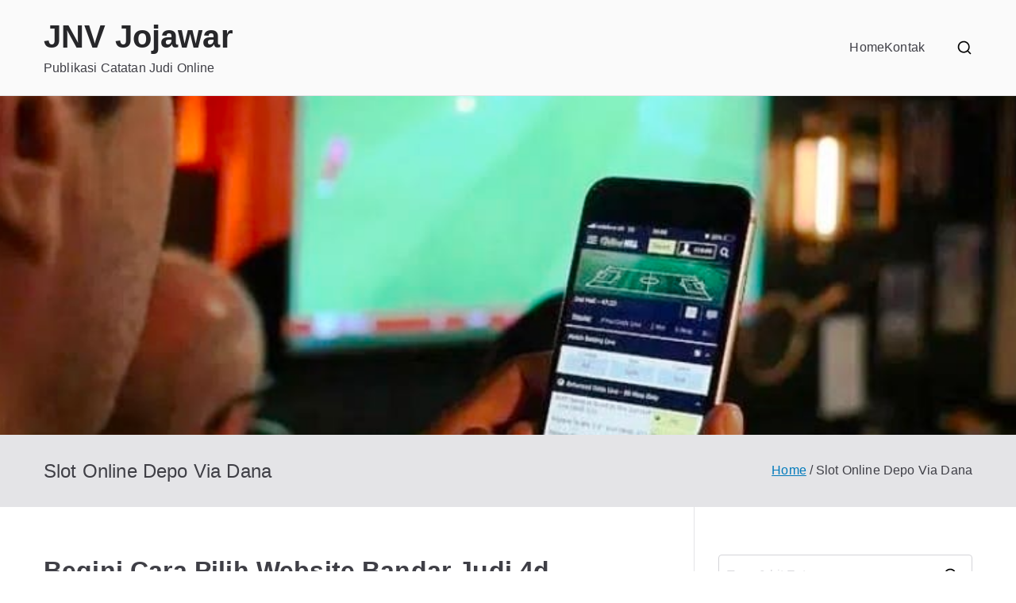

--- FILE ---
content_type: text/html; charset=UTF-8
request_url: https://jnvjojawar.org/tag/slot-online-depo-via-dana/
body_size: 9331
content:

<!doctype html>
		<html lang="en-US">
		
	<head>

				<meta charset="UTF-8">
		<meta name="viewport" content="width=device-width, initial-scale=1">
		<link rel="profile" href="https://gmpg.org/xfn/11">
		
		<title>Slot Online Depo Via Dana &#8211; JNV Jojawar</title>
<meta name='robots' content='max-image-preview:large' />
<link rel="alternate" type="application/rss+xml" title="JNV Jojawar &raquo; Feed" href="https://jnvjojawar.org/feed/" />
<link rel="alternate" type="application/rss+xml" title="JNV Jojawar &raquo; Comments Feed" href="https://jnvjojawar.org/comments/feed/" />
<link rel="alternate" type="application/rss+xml" title="JNV Jojawar &raquo; Slot Online Depo Via Dana Tag Feed" href="https://jnvjojawar.org/tag/slot-online-depo-via-dana/feed/" />
<script type="text/javascript">
/* <![CDATA[ */
window._wpemojiSettings = {"baseUrl":"https:\/\/s.w.org\/images\/core\/emoji\/15.0.3\/72x72\/","ext":".png","svgUrl":"https:\/\/s.w.org\/images\/core\/emoji\/15.0.3\/svg\/","svgExt":".svg","source":{"concatemoji":"https:\/\/jnvjojawar.org\/wp-includes\/js\/wp-emoji-release.min.js?ver=6.5.7"}};
/*! This file is auto-generated */
!function(i,n){var o,s,e;function c(e){try{var t={supportTests:e,timestamp:(new Date).valueOf()};sessionStorage.setItem(o,JSON.stringify(t))}catch(e){}}function p(e,t,n){e.clearRect(0,0,e.canvas.width,e.canvas.height),e.fillText(t,0,0);var t=new Uint32Array(e.getImageData(0,0,e.canvas.width,e.canvas.height).data),r=(e.clearRect(0,0,e.canvas.width,e.canvas.height),e.fillText(n,0,0),new Uint32Array(e.getImageData(0,0,e.canvas.width,e.canvas.height).data));return t.every(function(e,t){return e===r[t]})}function u(e,t,n){switch(t){case"flag":return n(e,"\ud83c\udff3\ufe0f\u200d\u26a7\ufe0f","\ud83c\udff3\ufe0f\u200b\u26a7\ufe0f")?!1:!n(e,"\ud83c\uddfa\ud83c\uddf3","\ud83c\uddfa\u200b\ud83c\uddf3")&&!n(e,"\ud83c\udff4\udb40\udc67\udb40\udc62\udb40\udc65\udb40\udc6e\udb40\udc67\udb40\udc7f","\ud83c\udff4\u200b\udb40\udc67\u200b\udb40\udc62\u200b\udb40\udc65\u200b\udb40\udc6e\u200b\udb40\udc67\u200b\udb40\udc7f");case"emoji":return!n(e,"\ud83d\udc26\u200d\u2b1b","\ud83d\udc26\u200b\u2b1b")}return!1}function f(e,t,n){var r="undefined"!=typeof WorkerGlobalScope&&self instanceof WorkerGlobalScope?new OffscreenCanvas(300,150):i.createElement("canvas"),a=r.getContext("2d",{willReadFrequently:!0}),o=(a.textBaseline="top",a.font="600 32px Arial",{});return e.forEach(function(e){o[e]=t(a,e,n)}),o}function t(e){var t=i.createElement("script");t.src=e,t.defer=!0,i.head.appendChild(t)}"undefined"!=typeof Promise&&(o="wpEmojiSettingsSupports",s=["flag","emoji"],n.supports={everything:!0,everythingExceptFlag:!0},e=new Promise(function(e){i.addEventListener("DOMContentLoaded",e,{once:!0})}),new Promise(function(t){var n=function(){try{var e=JSON.parse(sessionStorage.getItem(o));if("object"==typeof e&&"number"==typeof e.timestamp&&(new Date).valueOf()<e.timestamp+604800&&"object"==typeof e.supportTests)return e.supportTests}catch(e){}return null}();if(!n){if("undefined"!=typeof Worker&&"undefined"!=typeof OffscreenCanvas&&"undefined"!=typeof URL&&URL.createObjectURL&&"undefined"!=typeof Blob)try{var e="postMessage("+f.toString()+"("+[JSON.stringify(s),u.toString(),p.toString()].join(",")+"));",r=new Blob([e],{type:"text/javascript"}),a=new Worker(URL.createObjectURL(r),{name:"wpTestEmojiSupports"});return void(a.onmessage=function(e){c(n=e.data),a.terminate(),t(n)})}catch(e){}c(n=f(s,u,p))}t(n)}).then(function(e){for(var t in e)n.supports[t]=e[t],n.supports.everything=n.supports.everything&&n.supports[t],"flag"!==t&&(n.supports.everythingExceptFlag=n.supports.everythingExceptFlag&&n.supports[t]);n.supports.everythingExceptFlag=n.supports.everythingExceptFlag&&!n.supports.flag,n.DOMReady=!1,n.readyCallback=function(){n.DOMReady=!0}}).then(function(){return e}).then(function(){var e;n.supports.everything||(n.readyCallback(),(e=n.source||{}).concatemoji?t(e.concatemoji):e.wpemoji&&e.twemoji&&(t(e.twemoji),t(e.wpemoji)))}))}((window,document),window._wpemojiSettings);
/* ]]> */
</script>
<style id='wp-emoji-styles-inline-css' type='text/css'>

	img.wp-smiley, img.emoji {
		display: inline !important;
		border: none !important;
		box-shadow: none !important;
		height: 1em !important;
		width: 1em !important;
		margin: 0 0.07em !important;
		vertical-align: -0.1em !important;
		background: none !important;
		padding: 0 !important;
	}
</style>
<link rel='stylesheet' id='wp-block-library-css' href='https://jnvjojawar.org/wp-includes/css/dist/block-library/style.min.css?ver=6.5.7' type='text/css' media='all' />
<style id='wp-block-library-theme-inline-css' type='text/css'>
.wp-block-audio figcaption{color:#555;font-size:13px;text-align:center}.is-dark-theme .wp-block-audio figcaption{color:#ffffffa6}.wp-block-audio{margin:0 0 1em}.wp-block-code{border:1px solid #ccc;border-radius:4px;font-family:Menlo,Consolas,monaco,monospace;padding:.8em 1em}.wp-block-embed figcaption{color:#555;font-size:13px;text-align:center}.is-dark-theme .wp-block-embed figcaption{color:#ffffffa6}.wp-block-embed{margin:0 0 1em}.blocks-gallery-caption{color:#555;font-size:13px;text-align:center}.is-dark-theme .blocks-gallery-caption{color:#ffffffa6}.wp-block-image figcaption{color:#555;font-size:13px;text-align:center}.is-dark-theme .wp-block-image figcaption{color:#ffffffa6}.wp-block-image{margin:0 0 1em}.wp-block-pullquote{border-bottom:4px solid;border-top:4px solid;color:currentColor;margin-bottom:1.75em}.wp-block-pullquote cite,.wp-block-pullquote footer,.wp-block-pullquote__citation{color:currentColor;font-size:.8125em;font-style:normal;text-transform:uppercase}.wp-block-quote{border-left:.25em solid;margin:0 0 1.75em;padding-left:1em}.wp-block-quote cite,.wp-block-quote footer{color:currentColor;font-size:.8125em;font-style:normal;position:relative}.wp-block-quote.has-text-align-right{border-left:none;border-right:.25em solid;padding-left:0;padding-right:1em}.wp-block-quote.has-text-align-center{border:none;padding-left:0}.wp-block-quote.is-large,.wp-block-quote.is-style-large,.wp-block-quote.is-style-plain{border:none}.wp-block-search .wp-block-search__label{font-weight:700}.wp-block-search__button{border:1px solid #ccc;padding:.375em .625em}:where(.wp-block-group.has-background){padding:1.25em 2.375em}.wp-block-separator.has-css-opacity{opacity:.4}.wp-block-separator{border:none;border-bottom:2px solid;margin-left:auto;margin-right:auto}.wp-block-separator.has-alpha-channel-opacity{opacity:1}.wp-block-separator:not(.is-style-wide):not(.is-style-dots){width:100px}.wp-block-separator.has-background:not(.is-style-dots){border-bottom:none;height:1px}.wp-block-separator.has-background:not(.is-style-wide):not(.is-style-dots){height:2px}.wp-block-table{margin:0 0 1em}.wp-block-table td,.wp-block-table th{word-break:normal}.wp-block-table figcaption{color:#555;font-size:13px;text-align:center}.is-dark-theme .wp-block-table figcaption{color:#ffffffa6}.wp-block-video figcaption{color:#555;font-size:13px;text-align:center}.is-dark-theme .wp-block-video figcaption{color:#ffffffa6}.wp-block-video{margin:0 0 1em}.wp-block-template-part.has-background{margin-bottom:0;margin-top:0;padding:1.25em 2.375em}
</style>
<style id='global-styles-inline-css' type='text/css'>
body{--wp--preset--color--black: #000000;--wp--preset--color--cyan-bluish-gray: #abb8c3;--wp--preset--color--white: #ffffff;--wp--preset--color--pale-pink: #f78da7;--wp--preset--color--vivid-red: #cf2e2e;--wp--preset--color--luminous-vivid-orange: #ff6900;--wp--preset--color--luminous-vivid-amber: #fcb900;--wp--preset--color--light-green-cyan: #7bdcb5;--wp--preset--color--vivid-green-cyan: #00d084;--wp--preset--color--pale-cyan-blue: #8ed1fc;--wp--preset--color--vivid-cyan-blue: #0693e3;--wp--preset--color--vivid-purple: #9b51e0;--wp--preset--gradient--vivid-cyan-blue-to-vivid-purple: linear-gradient(135deg,rgba(6,147,227,1) 0%,rgb(155,81,224) 100%);--wp--preset--gradient--light-green-cyan-to-vivid-green-cyan: linear-gradient(135deg,rgb(122,220,180) 0%,rgb(0,208,130) 100%);--wp--preset--gradient--luminous-vivid-amber-to-luminous-vivid-orange: linear-gradient(135deg,rgba(252,185,0,1) 0%,rgba(255,105,0,1) 100%);--wp--preset--gradient--luminous-vivid-orange-to-vivid-red: linear-gradient(135deg,rgba(255,105,0,1) 0%,rgb(207,46,46) 100%);--wp--preset--gradient--very-light-gray-to-cyan-bluish-gray: linear-gradient(135deg,rgb(238,238,238) 0%,rgb(169,184,195) 100%);--wp--preset--gradient--cool-to-warm-spectrum: linear-gradient(135deg,rgb(74,234,220) 0%,rgb(151,120,209) 20%,rgb(207,42,186) 40%,rgb(238,44,130) 60%,rgb(251,105,98) 80%,rgb(254,248,76) 100%);--wp--preset--gradient--blush-light-purple: linear-gradient(135deg,rgb(255,206,236) 0%,rgb(152,150,240) 100%);--wp--preset--gradient--blush-bordeaux: linear-gradient(135deg,rgb(254,205,165) 0%,rgb(254,45,45) 50%,rgb(107,0,62) 100%);--wp--preset--gradient--luminous-dusk: linear-gradient(135deg,rgb(255,203,112) 0%,rgb(199,81,192) 50%,rgb(65,88,208) 100%);--wp--preset--gradient--pale-ocean: linear-gradient(135deg,rgb(255,245,203) 0%,rgb(182,227,212) 50%,rgb(51,167,181) 100%);--wp--preset--gradient--electric-grass: linear-gradient(135deg,rgb(202,248,128) 0%,rgb(113,206,126) 100%);--wp--preset--gradient--midnight: linear-gradient(135deg,rgb(2,3,129) 0%,rgb(40,116,252) 100%);--wp--preset--font-size--small: 13px;--wp--preset--font-size--medium: 20px;--wp--preset--font-size--large: 36px;--wp--preset--font-size--x-large: 42px;--wp--preset--spacing--20: 0.44rem;--wp--preset--spacing--30: 0.67rem;--wp--preset--spacing--40: 1rem;--wp--preset--spacing--50: 1.5rem;--wp--preset--spacing--60: 2.25rem;--wp--preset--spacing--70: 3.38rem;--wp--preset--spacing--80: 5.06rem;--wp--preset--shadow--natural: 6px 6px 9px rgba(0, 0, 0, 0.2);--wp--preset--shadow--deep: 12px 12px 50px rgba(0, 0, 0, 0.4);--wp--preset--shadow--sharp: 6px 6px 0px rgba(0, 0, 0, 0.2);--wp--preset--shadow--outlined: 6px 6px 0px -3px rgba(255, 255, 255, 1), 6px 6px rgba(0, 0, 0, 1);--wp--preset--shadow--crisp: 6px 6px 0px rgba(0, 0, 0, 1);}body { margin: 0;--wp--style--global--content-size: 760px;--wp--style--global--wide-size: 1160px; }.wp-site-blocks > .alignleft { float: left; margin-right: 2em; }.wp-site-blocks > .alignright { float: right; margin-left: 2em; }.wp-site-blocks > .aligncenter { justify-content: center; margin-left: auto; margin-right: auto; }:where(.wp-site-blocks) > * { margin-block-start: 24px; margin-block-end: 0; }:where(.wp-site-blocks) > :first-child:first-child { margin-block-start: 0; }:where(.wp-site-blocks) > :last-child:last-child { margin-block-end: 0; }body { --wp--style--block-gap: 24px; }:where(body .is-layout-flow)  > :first-child:first-child{margin-block-start: 0;}:where(body .is-layout-flow)  > :last-child:last-child{margin-block-end: 0;}:where(body .is-layout-flow)  > *{margin-block-start: 24px;margin-block-end: 0;}:where(body .is-layout-constrained)  > :first-child:first-child{margin-block-start: 0;}:where(body .is-layout-constrained)  > :last-child:last-child{margin-block-end: 0;}:where(body .is-layout-constrained)  > *{margin-block-start: 24px;margin-block-end: 0;}:where(body .is-layout-flex) {gap: 24px;}:where(body .is-layout-grid) {gap: 24px;}body .is-layout-flow > .alignleft{float: left;margin-inline-start: 0;margin-inline-end: 2em;}body .is-layout-flow > .alignright{float: right;margin-inline-start: 2em;margin-inline-end: 0;}body .is-layout-flow > .aligncenter{margin-left: auto !important;margin-right: auto !important;}body .is-layout-constrained > .alignleft{float: left;margin-inline-start: 0;margin-inline-end: 2em;}body .is-layout-constrained > .alignright{float: right;margin-inline-start: 2em;margin-inline-end: 0;}body .is-layout-constrained > .aligncenter{margin-left: auto !important;margin-right: auto !important;}body .is-layout-constrained > :where(:not(.alignleft):not(.alignright):not(.alignfull)){max-width: var(--wp--style--global--content-size);margin-left: auto !important;margin-right: auto !important;}body .is-layout-constrained > .alignwide{max-width: var(--wp--style--global--wide-size);}body .is-layout-flex{display: flex;}body .is-layout-flex{flex-wrap: wrap;align-items: center;}body .is-layout-flex > *{margin: 0;}body .is-layout-grid{display: grid;}body .is-layout-grid > *{margin: 0;}body{padding-top: 0px;padding-right: 0px;padding-bottom: 0px;padding-left: 0px;}a:where(:not(.wp-element-button)){text-decoration: underline;}.wp-element-button, .wp-block-button__link{background-color: #32373c;border-width: 0;color: #fff;font-family: inherit;font-size: inherit;line-height: inherit;padding: calc(0.667em + 2px) calc(1.333em + 2px);text-decoration: none;}.has-black-color{color: var(--wp--preset--color--black) !important;}.has-cyan-bluish-gray-color{color: var(--wp--preset--color--cyan-bluish-gray) !important;}.has-white-color{color: var(--wp--preset--color--white) !important;}.has-pale-pink-color{color: var(--wp--preset--color--pale-pink) !important;}.has-vivid-red-color{color: var(--wp--preset--color--vivid-red) !important;}.has-luminous-vivid-orange-color{color: var(--wp--preset--color--luminous-vivid-orange) !important;}.has-luminous-vivid-amber-color{color: var(--wp--preset--color--luminous-vivid-amber) !important;}.has-light-green-cyan-color{color: var(--wp--preset--color--light-green-cyan) !important;}.has-vivid-green-cyan-color{color: var(--wp--preset--color--vivid-green-cyan) !important;}.has-pale-cyan-blue-color{color: var(--wp--preset--color--pale-cyan-blue) !important;}.has-vivid-cyan-blue-color{color: var(--wp--preset--color--vivid-cyan-blue) !important;}.has-vivid-purple-color{color: var(--wp--preset--color--vivid-purple) !important;}.has-black-background-color{background-color: var(--wp--preset--color--black) !important;}.has-cyan-bluish-gray-background-color{background-color: var(--wp--preset--color--cyan-bluish-gray) !important;}.has-white-background-color{background-color: var(--wp--preset--color--white) !important;}.has-pale-pink-background-color{background-color: var(--wp--preset--color--pale-pink) !important;}.has-vivid-red-background-color{background-color: var(--wp--preset--color--vivid-red) !important;}.has-luminous-vivid-orange-background-color{background-color: var(--wp--preset--color--luminous-vivid-orange) !important;}.has-luminous-vivid-amber-background-color{background-color: var(--wp--preset--color--luminous-vivid-amber) !important;}.has-light-green-cyan-background-color{background-color: var(--wp--preset--color--light-green-cyan) !important;}.has-vivid-green-cyan-background-color{background-color: var(--wp--preset--color--vivid-green-cyan) !important;}.has-pale-cyan-blue-background-color{background-color: var(--wp--preset--color--pale-cyan-blue) !important;}.has-vivid-cyan-blue-background-color{background-color: var(--wp--preset--color--vivid-cyan-blue) !important;}.has-vivid-purple-background-color{background-color: var(--wp--preset--color--vivid-purple) !important;}.has-black-border-color{border-color: var(--wp--preset--color--black) !important;}.has-cyan-bluish-gray-border-color{border-color: var(--wp--preset--color--cyan-bluish-gray) !important;}.has-white-border-color{border-color: var(--wp--preset--color--white) !important;}.has-pale-pink-border-color{border-color: var(--wp--preset--color--pale-pink) !important;}.has-vivid-red-border-color{border-color: var(--wp--preset--color--vivid-red) !important;}.has-luminous-vivid-orange-border-color{border-color: var(--wp--preset--color--luminous-vivid-orange) !important;}.has-luminous-vivid-amber-border-color{border-color: var(--wp--preset--color--luminous-vivid-amber) !important;}.has-light-green-cyan-border-color{border-color: var(--wp--preset--color--light-green-cyan) !important;}.has-vivid-green-cyan-border-color{border-color: var(--wp--preset--color--vivid-green-cyan) !important;}.has-pale-cyan-blue-border-color{border-color: var(--wp--preset--color--pale-cyan-blue) !important;}.has-vivid-cyan-blue-border-color{border-color: var(--wp--preset--color--vivid-cyan-blue) !important;}.has-vivid-purple-border-color{border-color: var(--wp--preset--color--vivid-purple) !important;}.has-vivid-cyan-blue-to-vivid-purple-gradient-background{background: var(--wp--preset--gradient--vivid-cyan-blue-to-vivid-purple) !important;}.has-light-green-cyan-to-vivid-green-cyan-gradient-background{background: var(--wp--preset--gradient--light-green-cyan-to-vivid-green-cyan) !important;}.has-luminous-vivid-amber-to-luminous-vivid-orange-gradient-background{background: var(--wp--preset--gradient--luminous-vivid-amber-to-luminous-vivid-orange) !important;}.has-luminous-vivid-orange-to-vivid-red-gradient-background{background: var(--wp--preset--gradient--luminous-vivid-orange-to-vivid-red) !important;}.has-very-light-gray-to-cyan-bluish-gray-gradient-background{background: var(--wp--preset--gradient--very-light-gray-to-cyan-bluish-gray) !important;}.has-cool-to-warm-spectrum-gradient-background{background: var(--wp--preset--gradient--cool-to-warm-spectrum) !important;}.has-blush-light-purple-gradient-background{background: var(--wp--preset--gradient--blush-light-purple) !important;}.has-blush-bordeaux-gradient-background{background: var(--wp--preset--gradient--blush-bordeaux) !important;}.has-luminous-dusk-gradient-background{background: var(--wp--preset--gradient--luminous-dusk) !important;}.has-pale-ocean-gradient-background{background: var(--wp--preset--gradient--pale-ocean) !important;}.has-electric-grass-gradient-background{background: var(--wp--preset--gradient--electric-grass) !important;}.has-midnight-gradient-background{background: var(--wp--preset--gradient--midnight) !important;}.has-small-font-size{font-size: var(--wp--preset--font-size--small) !important;}.has-medium-font-size{font-size: var(--wp--preset--font-size--medium) !important;}.has-large-font-size{font-size: var(--wp--preset--font-size--large) !important;}.has-x-large-font-size{font-size: var(--wp--preset--font-size--x-large) !important;}
.wp-block-navigation a:where(:not(.wp-element-button)){color: inherit;}
.wp-block-pullquote{font-size: 1.5em;line-height: 1.6;}
</style>
<link rel='stylesheet' id='contact-form-7-css' href='https://jnvjojawar.org/wp-content/plugins/contact-form-7/includes/css/styles.css?ver=5.4.2' type='text/css' media='all' />
<link rel='stylesheet' id='font-awesome-all-css' href='https://jnvjojawar.org/wp-content/themes/zakra/assets/lib/font-awesome/css/all.min.css?ver=6.2.4' type='text/css' media='all' />
<link rel='stylesheet' id='font-awesome-solid-css' href='https://jnvjojawar.org/wp-content/themes/zakra/assets/lib/font-awesome/css/solid.min.css?ver=6.2.4' type='text/css' media='all' />
<link rel='stylesheet' id='font-awesome-4-css' href='https://jnvjojawar.org/wp-content/themes/zakra/assets/lib/font-awesome/css/font-awesome.min.css?ver=4.7.0' type='text/css' media='all' />
<link rel='stylesheet' id='zakra-style-css' href='https://jnvjojawar.org/wp-content/themes/zakra/style.css?ver=6.5.7' type='text/css' media='all' />
<style id='zakra-style-inline-css' type='text/css'>
@media screen and (min-width: 768px) {.zak-primary{width:70%;}}.zak-footer-bar{color:#fafafa;}
</style>
<script type="text/javascript" src="https://jnvjojawar.org/wp-includes/js/jquery/jquery.min.js?ver=3.7.1" id="jquery-core-js"></script>
<script type="text/javascript" src="https://jnvjojawar.org/wp-includes/js/jquery/jquery-migrate.min.js?ver=3.4.1" id="jquery-migrate-js"></script>
<link rel="https://api.w.org/" href="https://jnvjojawar.org/wp-json/" /><link rel="alternate" type="application/json" href="https://jnvjojawar.org/wp-json/wp/v2/tags/32" /><link rel="EditURI" type="application/rsd+xml" title="RSD" href="https://jnvjojawar.org/xmlrpc.php?rsd" />
<meta name="generator" content="WordPress 6.5.7" />

		<style type="text/css">
			
					</style>

		
	</head>

<body class="archive tag tag-slot-online-depo-via-dana tag-32 hfeed zak-site-layout--right zak-container--wide zak-content-area--bordered has-page-header has-breadcrumbs">


		<div id="page" class="zak-site">
				<a class="skip-link screen-reader-text" href="#zak-content">Skip to content</a>
		
		<header id="zak-masthead" class="zak-header zak-layout-1 zak-layout-1-style-1">
		
			
					<div class="zak-main-header">
			<div class="zak-container">
				<div class="zak-row">
		
	<div class="zak-header-col zak-header-col--1">

		
<div class="site-branding">
		<div class="site-info-wrap">
		
		<p class="site-title ">
		<a href="https://jnvjojawar.org/" rel="home">JNV Jojawar</a>
	</p>


				<p class="site-description ">Publikasi Catatan Judi Online</p>
		</div>
</div><!-- .site-branding -->

	</div> <!-- /.zak-header__block--one -->


	<div class="zak-header-col zak-header-col--2">

					
<nav id="zak-primary-nav" class="zak-main-nav main-navigation zak-primary-nav zak-layout-1 zak-layout-1-style-1">
	<ul id="zak-primary-menu" class="zak-primary-menu"><li id="menu-item-18" class="menu-item menu-item-type-custom menu-item-object-custom menu-item-home menu-item-18"><a href="https://jnvjojawar.org/">Home</a></li>
<li id="menu-item-19" class="menu-item menu-item-type-post_type menu-item-object-page menu-item-19"><a href="https://jnvjojawar.org/kontak/">Kontak</a></li>
</ul></nav><!-- #zak-primary-nav -->


	<div class="zak-header-actions zak-header-actions--desktop">

		<div class="zak-header-action zak-header-search">
    <a href="#" class="zak-header-search__toggle">
        <svg class="zak-icon zakra-icon--magnifying-glass" xmlns="http://www.w3.org/2000/svg" viewBox="0 0 24 24"><path d="M21 22c-.3 0-.5-.1-.7-.3L16.6 18c-1.5 1.2-3.5 2-5.6 2-5 0-9-4-9-9s4-9 9-9 9 4 9 9c0 2.1-.7 4.1-2 5.6l3.7 3.7c.4.4.4 1 0 1.4-.2.2-.4.3-.7.3zM11 4c-3.9 0-7 3.1-7 7s3.1 7 7 7c1.9 0 3.6-.8 4.9-2 0 0 0-.1.1-.1s0 0 .1-.1c1.2-1.3 2-3 2-4.9C18 7.1 14.9 4 11 4z" /></svg>    </a>
    
<div class="zak-search-container">
<form role="search" method="get" class="zak-search-form" action="https://jnvjojawar.org/">
	<label class="zak-search-field-label">
		<div class="zak-icon--search">

			<svg class="zak-icon zakra-icon--magnifying-glass" xmlns="http://www.w3.org/2000/svg" viewBox="0 0 24 24"><path d="M21 22c-.3 0-.5-.1-.7-.3L16.6 18c-1.5 1.2-3.5 2-5.6 2-5 0-9-4-9-9s4-9 9-9 9 4 9 9c0 2.1-.7 4.1-2 5.6l3.7 3.7c.4.4.4 1 0 1.4-.2.2-.4.3-.7.3zM11 4c-3.9 0-7 3.1-7 7s3.1 7 7 7c1.9 0 3.6-.8 4.9-2 0 0 0-.1.1-.1s0 0 .1-.1c1.2-1.3 2-3 2-4.9C18 7.1 14.9 4 11 4z" /></svg>
		</div>

		<span class="screen-reader-text">Search for:</span>

		<input type="search"
				class="zak-search-field"
				placeholder="Type &amp; hit Enter &hellip;"
				value=""
				name="s"
				title="Search for:"
		>
	</label>

	<input type="submit" class="zak-search-submit"
			value="Search" />

	</form>
<button class="zak-icon--close" role="button">
</button>
</div>
</div>

			</div> <!-- #zak-header-actions -->

	

<div class="zak-toggle-menu "

	>

	
	<button class="zak-menu-toggle"
			aria-label="Primary Menu" >

		<svg class="zak-icon zakra-icon--magnifying-glass-bars" xmlns="http://www.w3.org/2000/svg" viewBox="0 0 24 24"><path d="M17 20H3a1 1 0 0 1 0-2h14a1 1 0 0 1 0 2Zm4-2a1 1 0 0 1-.71-.29L18 15.4a6.29 6.29 0 0 1-10-5A6.43 6.43 0 0 1 14.3 4a6.31 6.31 0 0 1 6.3 6.3 6.22 6.22 0 0 1-1.2 3.7l2.31 2.3a1 1 0 0 1 0 1.42A1 1 0 0 1 21 18ZM14.3 6a4.41 4.41 0 0 0-4.3 4.4 4.25 4.25 0 0 0 4.3 4.2 4.36 4.36 0 0 0 4.3-4.3A4.36 4.36 0 0 0 14.3 6ZM6 14H3a1 1 0 0 1 0-2h3a1 1 0 0 1 0 2Zm0-6H3a1 1 0 0 1 0-2h3a1 1 0 0 1 0 2Z" /></svg>
	</button> <!-- /.zak-menu-toggle -->

	<nav id="zak-mobile-nav" class="zak-main-nav zak-mobile-nav"

		>

		<div class="zak-mobile-nav__header">
							
<div class="zak-search-container">
<form role="search" method="get" class="zak-search-form" action="https://jnvjojawar.org/">
	<label class="zak-search-field-label">
		<div class="zak-icon--search">

			<svg class="zak-icon zakra-icon--magnifying-glass" xmlns="http://www.w3.org/2000/svg" viewBox="0 0 24 24"><path d="M21 22c-.3 0-.5-.1-.7-.3L16.6 18c-1.5 1.2-3.5 2-5.6 2-5 0-9-4-9-9s4-9 9-9 9 4 9 9c0 2.1-.7 4.1-2 5.6l3.7 3.7c.4.4.4 1 0 1.4-.2.2-.4.3-.7.3zM11 4c-3.9 0-7 3.1-7 7s3.1 7 7 7c1.9 0 3.6-.8 4.9-2 0 0 0-.1.1-.1s0 0 .1-.1c1.2-1.3 2-3 2-4.9C18 7.1 14.9 4 11 4z" /></svg>
		</div>

		<span class="screen-reader-text">Search for:</span>

		<input type="search"
				class="zak-search-field"
				placeholder="Type &amp; hit Enter &hellip;"
				value=""
				name="s"
				title="Search for:"
		>
	</label>

	<input type="submit" class="zak-search-submit"
			value="Search" />

	</form>
<button class="zak-icon--close" role="button">
</button>
</div>
			
			<!-- Mobile nav close icon. -->
			<button id="zak-mobile-nav-close" class="zak-mobile-nav-close" aria-label="Close Button">
				<svg class="zak-icon zakra-icon--x-mark" xmlns="http://www.w3.org/2000/svg" viewBox="0 0 24 24"><path d="m14 12 7.6-7.6c.6-.6.6-1.5 0-2-.6-.6-1.5-.6-2 0L12 10 4.4 2.4c-.6-.6-1.5-.6-2 0s-.6 1.5 0 2L10 12l-7.6 7.6c-.6.6-.6 1.5 0 2 .3.3.6.4 1 .4s.7-.1 1-.4L12 14l7.6 7.6c.3.3.6.4 1 .4s.7-.1 1-.4c.6-.6.6-1.5 0-2L14 12z" /></svg>			</button>
		</div> <!-- /.zak-mobile-nav__header -->

		<ul id="zak-mobile-menu" class="zak-mobile-menu"><li class="menu-item menu-item-type-custom menu-item-object-custom menu-item-home menu-item-18"><a href="https://jnvjojawar.org/">Home</a></li>
<li class="menu-item menu-item-type-post_type menu-item-object-page menu-item-19"><a href="https://jnvjojawar.org/kontak/">Kontak</a></li>
</ul>
			<div class="zak-mobile-menu-label">
							</div>

		
	</nav> <!-- /#zak-mobile-nav-->

</div> <!-- /.zak-toggle-menu -->

				</div> <!-- /.zak-header__block-two -->

				</div> <!-- /.zak-row -->
			</div> <!-- /.zak-container -->
		</div> <!-- /.zak-main-header -->
		

				</header><!-- #zak-masthead -->
		<div id="wp-custom-header" class="wp-custom-header"><img src="https://jnvjojawar.org/wp-content/uploads/2021/08/cropped-Judi-Online-8.png" width="741" height="247" alt="" srcset="https://jnvjojawar.org/wp-content/uploads/2021/08/cropped-Judi-Online-8.png 741w, https://jnvjojawar.org/wp-content/uploads/2021/08/cropped-Judi-Online-8-300x100.png 300w" sizes="(max-width: 741px) 100vw, 741px" decoding="async" fetchpriority="high" /></div>


<div class="zak-page-header zak-style-1">
	<div class="zak-container">
		<div class="zak-row">
					<div class="zak-page-header__title">
			<h1 class="zak-page-title">

				Slot Online Depo Via Dana
			</h1>

					</div>
				<div class="zak-breadcrumbs">

			<nav role="navigation" aria-label="Breadcrumbs" class="breadcrumb-trail breadcrumbs" itemprop="breadcrumb"><ul class="trail-items" itemscope itemtype="http://schema.org/BreadcrumbList"><meta name="numberOfItems" content="2" /><meta name="itemListOrder" content="Ascending" /><li itemprop="itemListElement" itemscope itemtype="http://schema.org/ListItem" class="trail-item"><a href="https://jnvjojawar.org/" rel="home" itemprop="item"><span itemprop="name">Home</span></a><meta itemprop="position" content="1" /></li><li class="trail-item trail-end"><span>Slot Online Depo Via Dana</span></li></ul></nav>
		</div> <!-- /.zak-breadcrumbs -->
				</div> <!-- /.zak-row-->
	</div> <!-- /.zak-container-->
</div>
<!-- /.page-header -->

		<div id="zak-content" class="zak-content">
					<div class="zak-container">
				<div class="zak-row">
		
	<main id="zak-primary" class="zak-primary">
		
		
			<div class="zak-posts">

				
<article id="post-279" class="zak-style-1 post-279 post type-post status-publish format-standard hentry category-judi-online tag-slot-online-depo-via-dana zak-post">

	<div class="zak-post-content">
	<header class="zak-entry-header">
		<h2 class="entry-title"><a href="https://jnvjojawar.org/begini-cara-pilih-website-bandar-judi-4d-terpercaya-di-indonesia/" rel="bookmark">Begini Cara Pilih Website Bandar Judi 4d Terpercaya di Indonesia</a></h2>	</header> <!-- .zak-entry-header -->
	<div class="zak-entry-meta">
		<span class="zak-byline"> By <span class="author vcard"><a class="url fn n" href="https://jnvjojawar.org/author/admin/">admin</a></span></span><span class="zak-posted-on">Posted on <a href="https://jnvjojawar.org/begini-cara-pilih-website-bandar-judi-4d-terpercaya-di-indonesia/" rel="bookmark"><time class="entry-date published updated" datetime="2021-07-27T17:07:42+00:00">July 27, 2021</time></a></span><span class="zak-cat-links">Posted in <a href="https://jnvjojawar.org/category/judi-online/" rel="category tag">Judi Online</a></span><span class="zak-tags-links">Tagged <a href="https://jnvjojawar.org/tag/slot-online-depo-via-dana/" rel="tag">Slot Online Depo Via Dana</a></span>	</div> <!-- .zak-entry-meta -->

<div class="zak-entry-summary">
		<p>Kebutuhan buat mendapatkan hiburan piawai Anda penuhi dengan main di website perjudian online. Tidak cuma sanggup mendapati keseruan dengan main-main di bermacam jenis permainan yang ada, Anda juga berkesempatan meraih uang asli. Tentu saja uang ini bakal Anda dapatkan kalau berhasil memenangkan permainannya. Main di satu buah game judi juga harus perhitungkan beberapa hal penting. [&hellip;]</p>

</div><!-- .zak-entry-summary -->
		<div class="zak-entry-footer zak-layout-1 zak-alignment-style-1">

			<a href="https://jnvjojawar.org/begini-cara-pilih-website-bandar-judi-4d-terpercaya-di-indonesia/" class="entry-button">

				Read More				<svg class="zak-icon zakra-icon--arrow-right-long" xmlns="http://www.w3.org/2000/svg" viewBox="0 0 24 24"><path d="M21.92 12.38a1 1 0 0 0 0-.76 1 1 0 0 0-.21-.33L17.42 7A1 1 0 0 0 16 8.42L18.59 11H2.94a1 1 0 1 0 0 2h15.65L16 15.58A1 1 0 0 0 16 17a1 1 0 0 0 1.41 0l4.29-4.28a1 1 0 0 0 .22-.34Z" /></svg>
			</a>
		</div> <!-- /.zak-entry-footer -->
		
</div>

</article><!-- #post-279 -->

<article id="post-282" class="zak-style-1 post-282 post type-post status-publish format-standard hentry category-judi-online tag-slot-online-depo-via-dana zak-post">

	<div class="zak-post-content">
	<header class="zak-entry-header">
		<h2 class="entry-title"><a href="https://jnvjojawar.org/begini-cara-pilih-situs-slot-deposit-pulsa-indosat-terpercaya-di-indonesia/" rel="bookmark">Begini Cara Pilih Situs Slot Deposit Pulsa Indosat Terpercaya di Indonesia</a></h2>	</header> <!-- .zak-entry-header -->
	<div class="zak-entry-meta">
		<span class="zak-byline"> By <span class="author vcard"><a class="url fn n" href="https://jnvjojawar.org/author/admin/">admin</a></span></span><span class="zak-posted-on">Posted on <a href="https://jnvjojawar.org/begini-cara-pilih-situs-slot-deposit-pulsa-indosat-terpercaya-di-indonesia/" rel="bookmark"><time class="entry-date published updated" datetime="2020-09-15T13:08:33+00:00">September 15, 2020</time></a></span><span class="zak-cat-links">Posted in <a href="https://jnvjojawar.org/category/judi-online/" rel="category tag">Judi Online</a></span><span class="zak-tags-links">Tagged <a href="https://jnvjojawar.org/tag/slot-online-depo-via-dana/" rel="tag">Slot Online Depo Via Dana</a></span>	</div> <!-- .zak-entry-meta -->

<div class="zak-entry-summary">
		<p>Kebutuhan utk meraih hiburan bisa Anda penuhi dengan main di web perjudian online. Selain sanggup memperoleh keseruan dengan main-main di bermacam macam kategori permainan yang ada, Anda juga berkesempatan mendapatkan uang asli. Tentu saja uang ini dapat Anda dapatkan apabila berhasil memenangkan permainannya. Main-main di sebuah permainan judi juga harus mempertimbangkan beberapa hal penting. Salah [&hellip;]</p>

</div><!-- .zak-entry-summary -->
		<div class="zak-entry-footer zak-layout-1 zak-alignment-style-1">

			<a href="https://jnvjojawar.org/begini-cara-pilih-situs-slot-deposit-pulsa-indosat-terpercaya-di-indonesia/" class="entry-button">

				Read More				<svg class="zak-icon zakra-icon--arrow-right-long" xmlns="http://www.w3.org/2000/svg" viewBox="0 0 24 24"><path d="M21.92 12.38a1 1 0 0 0 0-.76 1 1 0 0 0-.21-.33L17.42 7A1 1 0 0 0 16 8.42L18.59 11H2.94a1 1 0 1 0 0 2h15.65L16 15.58A1 1 0 0 0 16 17a1 1 0 0 0 1.41 0l4.29-4.28a1 1 0 0 0 .22-.34Z" /></svg>
			</a>
		</div> <!-- /.zak-entry-footer -->
		
</div>

</article><!-- #post-282 -->

<article id="post-262" class="zak-style-1 post-262 post type-post status-publish format-standard hentry category-judi-online tag-slot-online-depo-via-dana zak-post">

	<div class="zak-post-content">
	<header class="zak-entry-header">
		<h2 class="entry-title"><a href="https://jnvjojawar.org/begini-cara-pilih-situs-slot-joker-deposit-pulsa-tanpa-potongan-terpercaya-di-indonesia/" rel="bookmark">Begini Cara Pilih Situs Slot Joker Deposit Pulsa Tanpa Potongan Terpercaya di Indonesia</a></h2>	</header> <!-- .zak-entry-header -->
	<div class="zak-entry-meta">
		<span class="zak-byline"> By <span class="author vcard"><a class="url fn n" href="https://jnvjojawar.org/author/admin/">admin</a></span></span><span class="zak-posted-on">Posted on <a href="https://jnvjojawar.org/begini-cara-pilih-situs-slot-joker-deposit-pulsa-tanpa-potongan-terpercaya-di-indonesia/" rel="bookmark"><time class="entry-date published updated" datetime="2020-04-12T20:55:23+00:00">April 12, 2020</time></a></span><span class="zak-cat-links">Posted in <a href="https://jnvjojawar.org/category/judi-online/" rel="category tag">Judi Online</a></span><span class="zak-tags-links">Tagged <a href="https://jnvjojawar.org/tag/slot-online-depo-via-dana/" rel="tag">Slot Online Depo Via Dana</a></span>	</div> <!-- .zak-entry-meta -->

<div class="zak-entry-summary">
		<p>Kepentingan utk mendapatkan hiburan sanggup Anda penuhi dengan main di website perjudian online. Terkecuali mahir mendapatkan keseruan dengan main-main di bermacam macam kategori permainan yang ada, Anda juga berkesempatan meraih uang asli. Tentu saja uang ini dapat Anda dapatkan bila berhasil memenangkan permainannya. Main di suatu games judi juga mesti pertimbangkan beberapa hal penting. Salah [&hellip;]</p>

</div><!-- .zak-entry-summary -->
		<div class="zak-entry-footer zak-layout-1 zak-alignment-style-1">

			<a href="https://jnvjojawar.org/begini-cara-pilih-situs-slot-joker-deposit-pulsa-tanpa-potongan-terpercaya-di-indonesia/" class="entry-button">

				Read More				<svg class="zak-icon zakra-icon--arrow-right-long" xmlns="http://www.w3.org/2000/svg" viewBox="0 0 24 24"><path d="M21.92 12.38a1 1 0 0 0 0-.76 1 1 0 0 0-.21-.33L17.42 7A1 1 0 0 0 16 8.42L18.59 11H2.94a1 1 0 1 0 0 2h15.65L16 15.58A1 1 0 0 0 16 17a1 1 0 0 0 1.41 0l4.29-4.28a1 1 0 0 0 .22-.34Z" /></svg>
			</a>
		</div> <!-- /.zak-entry-footer -->
		
</div>

</article><!-- #post-262 -->

<article id="post-121" class="zak-style-1 post-121 post type-post status-publish format-standard hentry category-judi-online tag-slot-online-depo-via-dana zak-post">

	<div class="zak-post-content">
	<header class="zak-entry-header">
		<h2 class="entry-title"><a href="https://jnvjojawar.org/begini-cara-memilih-website-joker123-deposit-pulsa-tanpa-potongan-terpercaya-di-indonesia/" rel="bookmark">Begini Cara Memilih Website Joker123 Deposit Pulsa Tanpa Potongan Terpercaya di Indonesia</a></h2>	</header> <!-- .zak-entry-header -->
	<div class="zak-entry-meta">
		<span class="zak-byline"> By <span class="author vcard"><a class="url fn n" href="https://jnvjojawar.org/author/admin/">admin</a></span></span><span class="zak-posted-on">Posted on <a href="https://jnvjojawar.org/begini-cara-memilih-website-joker123-deposit-pulsa-tanpa-potongan-terpercaya-di-indonesia/" rel="bookmark"><time class="entry-date published updated" datetime="2020-01-25T16:23:58+00:00">January 25, 2020</time></a></span><span class="zak-cat-links">Posted in <a href="https://jnvjojawar.org/category/judi-online/" rel="category tag">Judi Online</a></span><span class="zak-tags-links">Tagged <a href="https://jnvjojawar.org/tag/slot-online-depo-via-dana/" rel="tag">Slot Online Depo Via Dana</a></span>	</div> <!-- .zak-entry-meta -->

<div class="zak-entry-summary">
		<p>Kebutuhan buat mendapatkan hiburan sanggup Anda penuhi dengan bermain di website perjudian online. Tidak cuma mahir memperoleh keseruan dengan main-main di bermacam macam kategori game yang ada, Anda juga berkesempatan mendapati uang asli. Tentu saja uang ini dapat Anda dapatkan bila berhasil memenangkan permainannya. Bermain di satu buah game judi juga mesti pertimbangkan beberapa hal [&hellip;]</p>

</div><!-- .zak-entry-summary -->
		<div class="zak-entry-footer zak-layout-1 zak-alignment-style-1">

			<a href="https://jnvjojawar.org/begini-cara-memilih-website-joker123-deposit-pulsa-tanpa-potongan-terpercaya-di-indonesia/" class="entry-button">

				Read More				<svg class="zak-icon zakra-icon--arrow-right-long" xmlns="http://www.w3.org/2000/svg" viewBox="0 0 24 24"><path d="M21.92 12.38a1 1 0 0 0 0-.76 1 1 0 0 0-.21-.33L17.42 7A1 1 0 0 0 16 8.42L18.59 11H2.94a1 1 0 1 0 0 2h15.65L16 15.58A1 1 0 0 0 16 17a1 1 0 0 0 1.41 0l4.29-4.28a1 1 0 0 0 .22-.34Z" /></svg>
			</a>
		</div> <!-- /.zak-entry-footer -->
		
</div>

</article><!-- #post-121 -->

			</div> <!-- /.zak-posts -->

			
			</main> <!-- /.zak-primary -->


<aside id="zak-secondary" class="zak-secondary ">
		<section id="search-2" class="widget widget_search">
<div class="zak-search-container">
<form role="search" method="get" class="zak-search-form" action="https://jnvjojawar.org/">
	<label class="zak-search-field-label">
		<div class="zak-icon--search">

			<svg class="zak-icon zakra-icon--magnifying-glass" xmlns="http://www.w3.org/2000/svg" viewBox="0 0 24 24"><path d="M21 22c-.3 0-.5-.1-.7-.3L16.6 18c-1.5 1.2-3.5 2-5.6 2-5 0-9-4-9-9s4-9 9-9 9 4 9 9c0 2.1-.7 4.1-2 5.6l3.7 3.7c.4.4.4 1 0 1.4-.2.2-.4.3-.7.3zM11 4c-3.9 0-7 3.1-7 7s3.1 7 7 7c1.9 0 3.6-.8 4.9-2 0 0 0-.1.1-.1s0 0 .1-.1c1.2-1.3 2-3 2-4.9C18 7.1 14.9 4 11 4z" /></svg>
		</div>

		<span class="screen-reader-text">Search for:</span>

		<input type="search"
				class="zak-search-field"
				placeholder="Type &amp; hit Enter &hellip;"
				value=""
				name="s"
				title="Search for:"
		>
	</label>

	<input type="submit" class="zak-search-submit"
			value="Search" />

	</form>
<button class="zak-icon--close" role="button">
</button>
</div>
</section>
		<section id="recent-posts-2" class="widget widget_recent_entries">
		<h2 class="widget-title s">Recent Posts</h2>
		<ul>
											<li>
					<a href="https://jnvjojawar.org/apakah-anda-ingin-tahu-cara-ikut-slot-deposit-pulsa-indosat-simak-ulasan-berikut/">Apakah Anda Ingin Tahu Cara Ikut Slot Deposit Pulsa Indosat, Simak Ulasan Berikut!</a>
									</li>
											<li>
					<a href="https://jnvjojawar.org/apakah-anda-ingin-tahu-trik-ikut-judi-slot-deposit-pulsa-simak-ulasan-berikut/">Apakah Anda Ingin Tahu Trik Ikut Judi Slot Deposit Pulsa, Simak Ulasan Berikut!</a>
									</li>
											<li>
					<a href="https://jnvjojawar.org/apakah-anda-ingin-tahu-trik-ikut-joker123-slot-simak-ulasan-berikut/">Apakah Anda Ingin Tahu Trik Ikut Joker123 Slot, Simak Ulasan Berikut!</a>
									</li>
											<li>
					<a href="https://jnvjojawar.org/apakah-anda-ingin-tahu-langkah-ikut-slot-joker-deposit-pulsa-tanpa-potongan-simak-ulasan-berikut/">Apakah Anda Ingin Tahu Langkah Ikut Slot Joker Deposit Pulsa Tanpa Potongan, Simak Ulasan Berikut!</a>
									</li>
											<li>
					<a href="https://jnvjojawar.org/apakah-anda-ingin-tahu-langkah-ikut-joker123-mobile-simak-ulasan-berikut/">Apakah Anda Ingin Tahu Langkah Ikut Joker123 Mobile, Simak Ulasan Berikut!</a>
									</li>
					</ul>

		</section><section id="categories-2" class="widget widget_categories"><h2 class="widget-title s">Categories</h2>
			<ul>
					<li class="cat-item cat-item-5"><a href="https://jnvjojawar.org/category/casino-online/">Casino Online</a>
</li>
	<li class="cat-item cat-item-2"><a href="https://jnvjojawar.org/category/judi-online/">Judi Online</a>
</li>
	<li class="cat-item cat-item-6"><a href="https://jnvjojawar.org/category/sbobet/">Sbobet</a>
</li>
	<li class="cat-item cat-item-4"><a href="https://jnvjojawar.org/category/slot-online/">Slot Online</a>
</li>
			</ul>

			</section><section id="archives-2" class="widget widget_archive"><h2 class="widget-title s">Archives</h2>
			<ul>
					<li><a href='https://jnvjojawar.org/2022/11/'>November 2022</a></li>
	<li><a href='https://jnvjojawar.org/2022/10/'>October 2022</a></li>
	<li><a href='https://jnvjojawar.org/2022/09/'>September 2022</a></li>
	<li><a href='https://jnvjojawar.org/2022/08/'>August 2022</a></li>
	<li><a href='https://jnvjojawar.org/2022/07/'>July 2022</a></li>
	<li><a href='https://jnvjojawar.org/2022/06/'>June 2022</a></li>
	<li><a href='https://jnvjojawar.org/2022/05/'>May 2022</a></li>
	<li><a href='https://jnvjojawar.org/2022/04/'>April 2022</a></li>
	<li><a href='https://jnvjojawar.org/2022/03/'>March 2022</a></li>
	<li><a href='https://jnvjojawar.org/2022/02/'>February 2022</a></li>
	<li><a href='https://jnvjojawar.org/2022/01/'>January 2022</a></li>
	<li><a href='https://jnvjojawar.org/2021/12/'>December 2021</a></li>
	<li><a href='https://jnvjojawar.org/2021/11/'>November 2021</a></li>
	<li><a href='https://jnvjojawar.org/2021/10/'>October 2021</a></li>
	<li><a href='https://jnvjojawar.org/2021/09/'>September 2021</a></li>
	<li><a href='https://jnvjojawar.org/2021/08/'>August 2021</a></li>
	<li><a href='https://jnvjojawar.org/2021/07/'>July 2021</a></li>
	<li><a href='https://jnvjojawar.org/2021/06/'>June 2021</a></li>
	<li><a href='https://jnvjojawar.org/2021/05/'>May 2021</a></li>
	<li><a href='https://jnvjojawar.org/2021/04/'>April 2021</a></li>
	<li><a href='https://jnvjojawar.org/2021/03/'>March 2021</a></li>
	<li><a href='https://jnvjojawar.org/2021/02/'>February 2021</a></li>
	<li><a href='https://jnvjojawar.org/2021/01/'>January 2021</a></li>
	<li><a href='https://jnvjojawar.org/2020/12/'>December 2020</a></li>
	<li><a href='https://jnvjojawar.org/2020/11/'>November 2020</a></li>
	<li><a href='https://jnvjojawar.org/2020/10/'>October 2020</a></li>
	<li><a href='https://jnvjojawar.org/2020/09/'>September 2020</a></li>
	<li><a href='https://jnvjojawar.org/2020/08/'>August 2020</a></li>
	<li><a href='https://jnvjojawar.org/2020/07/'>July 2020</a></li>
	<li><a href='https://jnvjojawar.org/2020/06/'>June 2020</a></li>
	<li><a href='https://jnvjojawar.org/2020/05/'>May 2020</a></li>
	<li><a href='https://jnvjojawar.org/2020/04/'>April 2020</a></li>
	<li><a href='https://jnvjojawar.org/2020/03/'>March 2020</a></li>
	<li><a href='https://jnvjojawar.org/2020/02/'>February 2020</a></li>
	<li><a href='https://jnvjojawar.org/2020/01/'>January 2020</a></li>
			</ul>

			</section>
</aside><!-- .zak-secondary -->

					</div> <!-- /.row -->
			</div> <!-- /.zak-container-->
		</div> <!-- /#zak-content-->
		
			<footer id="zak-footer" class="zak-footer ">
		
		
		
<div class="zak-footer-bar zak-style-1">
	<div class="zak-container">
		<div class="zak-row">
			<div class="zak-footer-bar__1">

				<p>Copyright © 2026 <a href="https://jnvjojawar.org/" title="JNV Jojawar">JNV Jojawar</a>. </p>
			</div> <!-- /.zak-footer-bar__1 -->

					</div> <!-- /.zak-row-->
	</div> <!-- /.zak-container-->
</div> <!-- /.zak-site-footer-bar -->

			</footer><!-- #zak-footer -->
		
		</div><!-- #page -->
		
<a href="#" id="zak-scroll-to-top" class="zak-scroll-to-top">
	
		<svg class="zak-icon zakra-icon--chevron-up" xmlns="http://www.w3.org/2000/svg" viewBox="0 0 24 24"><path d="M21 17.5c-.3 0-.5-.1-.7-.3L12 8.9l-8.3 8.3c-.4.4-1 .4-1.4 0s-.4-1 0-1.4l9-9c.4-.4 1-.4 1.4 0l9 9c.4.4.4 1 0 1.4-.2.2-.4.3-.7.3z" /></svg>		<span class="screen-reader-text">Scroll to top</span>

	
</a>

<div class="zak-overlay-wrapper"></div>

<script type="text/javascript" src="https://jnvjojawar.org/wp-includes/js/dist/vendor/wp-polyfill-inert.min.js?ver=3.1.2" id="wp-polyfill-inert-js"></script>
<script type="text/javascript" src="https://jnvjojawar.org/wp-includes/js/dist/vendor/regenerator-runtime.min.js?ver=0.14.0" id="regenerator-runtime-js"></script>
<script type="text/javascript" src="https://jnvjojawar.org/wp-includes/js/dist/vendor/wp-polyfill.min.js?ver=3.15.0" id="wp-polyfill-js"></script>
<script type="text/javascript" id="contact-form-7-js-extra">
/* <![CDATA[ */
var wpcf7 = {"api":{"root":"https:\/\/jnvjojawar.org\/wp-json\/","namespace":"contact-form-7\/v1"}};
/* ]]> */
</script>
<script type="text/javascript" src="https://jnvjojawar.org/wp-content/plugins/contact-form-7/includes/js/index.js?ver=5.4.2" id="contact-form-7-js"></script>
<script type="text/javascript" src="https://jnvjojawar.org/wp-content/themes/zakra/assets/js/navigation.min.js?ver=3.0.18" id="zakra-navigation-js"></script>
<script type="text/javascript" src="https://jnvjojawar.org/wp-content/themes/zakra/assets/js/skip-link-focus-fix.min.js?ver=3.0.18" id="zakra-skip-link-focus-fix-js"></script>
<script type="text/javascript" src="https://jnvjojawar.org/wp-content/themes/zakra/assets/js/zakra-custom.min.js?ver=3.0.18" id="zakra-custom-js"></script>

<script defer src="https://static.cloudflareinsights.com/beacon.min.js/vcd15cbe7772f49c399c6a5babf22c1241717689176015" integrity="sha512-ZpsOmlRQV6y907TI0dKBHq9Md29nnaEIPlkf84rnaERnq6zvWvPUqr2ft8M1aS28oN72PdrCzSjY4U6VaAw1EQ==" data-cf-beacon='{"version":"2024.11.0","token":"fb20dd66f0094864a8b944eb669a0f9b","r":1,"server_timing":{"name":{"cfCacheStatus":true,"cfEdge":true,"cfExtPri":true,"cfL4":true,"cfOrigin":true,"cfSpeedBrain":true},"location_startswith":null}}' crossorigin="anonymous"></script>
</body>
</html>
